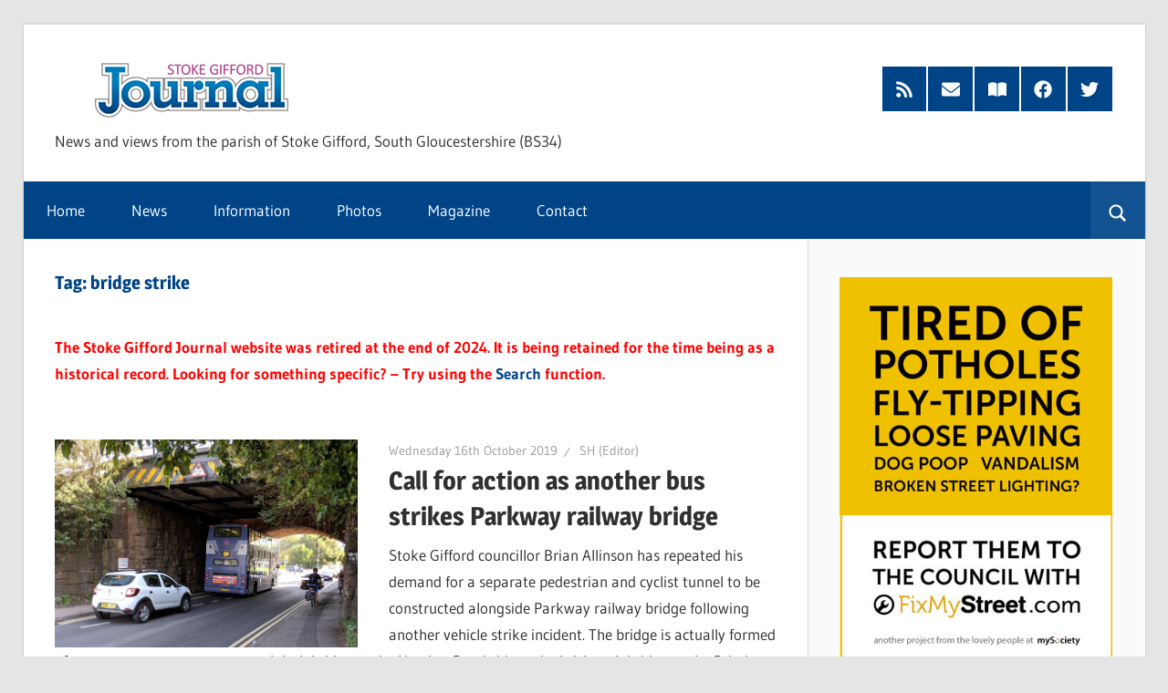

--- FILE ---
content_type: text/html; charset=UTF-8
request_url: https://www.stokegiffordjournal.co.uk/tag/bridge-strike/
body_size: 16266
content:
<!DOCTYPE html>
<html lang="en-US">

<head>
<meta charset="UTF-8">
<meta name="viewport" content="width=device-width, initial-scale=1">
<link rel="profile" href="http://gmpg.org/xfn/11">
<link rel="pingback" href="https://www.stokegiffordjournal.co.uk/xmlrpc.php">

<meta name='robots' content='noindex, follow' />
	<style>img:is([sizes="auto" i], [sizes^="auto," i]) { contain-intrinsic-size: 3000px 1500px }</style>
	
	<!-- This site is optimized with the Yoast SEO plugin v25.5 - https://yoast.com/wordpress/plugins/seo/ -->
	<title>bridge strike Archives - Stoke Gifford Journal</title>
	<meta property="og:locale" content="en_US" />
	<meta property="og:type" content="article" />
	<meta property="og:title" content="bridge strike Archives - Stoke Gifford Journal" />
	<meta property="og:url" content="https://www.stokegiffordjournal.co.uk/tag/bridge-strike/" />
	<meta property="og:site_name" content="Stoke Gifford Journal" />
	<meta property="og:image" content="https://www.stokegiffordjournal.co.uk/wp-content/uploads/2020/05/SGJ-Profile-Badge.jpg" />
	<meta property="og:image:width" content="400" />
	<meta property="og:image:height" content="400" />
	<meta property="og:image:type" content="image/jpeg" />
	<meta name="twitter:card" content="summary_large_image" />
	<meta name="twitter:site" content="@TheSGJournal" />
	<script type="application/ld+json" class="yoast-schema-graph">{"@context":"https://schema.org","@graph":[{"@type":"CollectionPage","@id":"https://www.stokegiffordjournal.co.uk/tag/bridge-strike/","url":"https://www.stokegiffordjournal.co.uk/tag/bridge-strike/","name":"bridge strike Archives - Stoke Gifford Journal","isPartOf":{"@id":"https://www.stokegiffordjournal.co.uk/#website"},"primaryImageOfPage":{"@id":"https://www.stokegiffordjournal.co.uk/tag/bridge-strike/#primaryimage"},"image":{"@id":"https://www.stokegiffordjournal.co.uk/tag/bridge-strike/#primaryimage"},"thumbnailUrl":"https://www.stokegiffordjournal.co.uk/wp-content/uploads/2019/10/parkway-bridge-bus-strike-2019-09.jpg","breadcrumb":{"@id":"https://www.stokegiffordjournal.co.uk/tag/bridge-strike/#breadcrumb"},"inLanguage":"en-US"},{"@type":"ImageObject","inLanguage":"en-US","@id":"https://www.stokegiffordjournal.co.uk/tag/bridge-strike/#primaryimage","url":"https://www.stokegiffordjournal.co.uk/wp-content/uploads/2019/10/parkway-bridge-bus-strike-2019-09.jpg","contentUrl":"https://www.stokegiffordjournal.co.uk/wp-content/uploads/2019/10/parkway-bridge-bus-strike-2019-09.jpg","width":675,"height":461,"caption":"Photo of a number 19A bus jammed under Bristol Parkway railway bridge on 10th September 2019."},{"@type":"BreadcrumbList","@id":"https://www.stokegiffordjournal.co.uk/tag/bridge-strike/#breadcrumb","itemListElement":[{"@type":"ListItem","position":1,"name":"Home","item":"https://www.stokegiffordjournal.co.uk/"},{"@type":"ListItem","position":2,"name":"bridge strike"}]},{"@type":"WebSite","@id":"https://www.stokegiffordjournal.co.uk/#website","url":"https://www.stokegiffordjournal.co.uk/","name":"Stoke Gifford Journal","description":"News and views from the parish of Stoke Gifford, South Gloucestershire (BS34)","publisher":{"@id":"https://www.stokegiffordjournal.co.uk/#organization"},"potentialAction":[{"@type":"SearchAction","target":{"@type":"EntryPoint","urlTemplate":"https://www.stokegiffordjournal.co.uk/?s={search_term_string}"},"query-input":{"@type":"PropertyValueSpecification","valueRequired":true,"valueName":"search_term_string"}}],"inLanguage":"en-US"},{"@type":"Organization","@id":"https://www.stokegiffordjournal.co.uk/#organization","name":"Stoke Gifford Journal","url":"https://www.stokegiffordjournal.co.uk/","logo":{"@type":"ImageObject","inLanguage":"en-US","@id":"https://www.stokegiffordjournal.co.uk/#/schema/logo/image/","url":"https://www.stokegiffordjournal.co.uk/wp-content/uploads/2020/05/SGJ-Profile-Badge.jpg","contentUrl":"https://www.stokegiffordjournal.co.uk/wp-content/uploads/2020/05/SGJ-Profile-Badge.jpg","width":400,"height":400,"caption":"Stoke Gifford Journal"},"image":{"@id":"https://www.stokegiffordjournal.co.uk/#/schema/logo/image/"},"sameAs":["https://www.facebook.com/StokeGiffordJournal/","https://x.com/TheSGJournal"]}]}</script>
	<!-- / Yoast SEO plugin. -->


<link rel='dns-prefetch' href='//static.addtoany.com' />
<link rel="alternate" type="application/rss+xml" title="Stoke Gifford Journal &raquo; Feed" href="https://www.stokegiffordjournal.co.uk/feed/" />
<link rel="alternate" type="application/rss+xml" title="Stoke Gifford Journal &raquo; Comments Feed" href="https://www.stokegiffordjournal.co.uk/comments/feed/" />
<link rel="alternate" type="application/rss+xml" title="Stoke Gifford Journal &raquo; bridge strike Tag Feed" href="https://www.stokegiffordjournal.co.uk/tag/bridge-strike/feed/" />
<script type="text/javascript">
/* <![CDATA[ */
window._wpemojiSettings = {"baseUrl":"https:\/\/s.w.org\/images\/core\/emoji\/15.0.3\/72x72\/","ext":".png","svgUrl":"https:\/\/s.w.org\/images\/core\/emoji\/15.0.3\/svg\/","svgExt":".svg","source":{"concatemoji":"https:\/\/www.stokegiffordjournal.co.uk\/wp-includes\/js\/wp-emoji-release.min.js?ver=6.7.4"}};
/*! This file is auto-generated */
!function(i,n){var o,s,e;function c(e){try{var t={supportTests:e,timestamp:(new Date).valueOf()};sessionStorage.setItem(o,JSON.stringify(t))}catch(e){}}function p(e,t,n){e.clearRect(0,0,e.canvas.width,e.canvas.height),e.fillText(t,0,0);var t=new Uint32Array(e.getImageData(0,0,e.canvas.width,e.canvas.height).data),r=(e.clearRect(0,0,e.canvas.width,e.canvas.height),e.fillText(n,0,0),new Uint32Array(e.getImageData(0,0,e.canvas.width,e.canvas.height).data));return t.every(function(e,t){return e===r[t]})}function u(e,t,n){switch(t){case"flag":return n(e,"\ud83c\udff3\ufe0f\u200d\u26a7\ufe0f","\ud83c\udff3\ufe0f\u200b\u26a7\ufe0f")?!1:!n(e,"\ud83c\uddfa\ud83c\uddf3","\ud83c\uddfa\u200b\ud83c\uddf3")&&!n(e,"\ud83c\udff4\udb40\udc67\udb40\udc62\udb40\udc65\udb40\udc6e\udb40\udc67\udb40\udc7f","\ud83c\udff4\u200b\udb40\udc67\u200b\udb40\udc62\u200b\udb40\udc65\u200b\udb40\udc6e\u200b\udb40\udc67\u200b\udb40\udc7f");case"emoji":return!n(e,"\ud83d\udc26\u200d\u2b1b","\ud83d\udc26\u200b\u2b1b")}return!1}function f(e,t,n){var r="undefined"!=typeof WorkerGlobalScope&&self instanceof WorkerGlobalScope?new OffscreenCanvas(300,150):i.createElement("canvas"),a=r.getContext("2d",{willReadFrequently:!0}),o=(a.textBaseline="top",a.font="600 32px Arial",{});return e.forEach(function(e){o[e]=t(a,e,n)}),o}function t(e){var t=i.createElement("script");t.src=e,t.defer=!0,i.head.appendChild(t)}"undefined"!=typeof Promise&&(o="wpEmojiSettingsSupports",s=["flag","emoji"],n.supports={everything:!0,everythingExceptFlag:!0},e=new Promise(function(e){i.addEventListener("DOMContentLoaded",e,{once:!0})}),new Promise(function(t){var n=function(){try{var e=JSON.parse(sessionStorage.getItem(o));if("object"==typeof e&&"number"==typeof e.timestamp&&(new Date).valueOf()<e.timestamp+604800&&"object"==typeof e.supportTests)return e.supportTests}catch(e){}return null}();if(!n){if("undefined"!=typeof Worker&&"undefined"!=typeof OffscreenCanvas&&"undefined"!=typeof URL&&URL.createObjectURL&&"undefined"!=typeof Blob)try{var e="postMessage("+f.toString()+"("+[JSON.stringify(s),u.toString(),p.toString()].join(",")+"));",r=new Blob([e],{type:"text/javascript"}),a=new Worker(URL.createObjectURL(r),{name:"wpTestEmojiSupports"});return void(a.onmessage=function(e){c(n=e.data),a.terminate(),t(n)})}catch(e){}c(n=f(s,u,p))}t(n)}).then(function(e){for(var t in e)n.supports[t]=e[t],n.supports.everything=n.supports.everything&&n.supports[t],"flag"!==t&&(n.supports.everythingExceptFlag=n.supports.everythingExceptFlag&&n.supports[t]);n.supports.everythingExceptFlag=n.supports.everythingExceptFlag&&!n.supports.flag,n.DOMReady=!1,n.readyCallback=function(){n.DOMReady=!0}}).then(function(){return e}).then(function(){var e;n.supports.everything||(n.readyCallback(),(e=n.source||{}).concatemoji?t(e.concatemoji):e.wpemoji&&e.twemoji&&(t(e.twemoji),t(e.wpemoji)))}))}((window,document),window._wpemojiSettings);
/* ]]> */
</script>
<link rel='stylesheet' id='pt-cv-public-style-css' href='https://www.stokegiffordjournal.co.uk/wp-content/plugins/content-views-query-and-display-post-page/public/assets/css/cv.css?ver=4.1' type='text/css' media='all' />
<link rel='stylesheet' id='wellington-theme-fonts-css' href='https://www.stokegiffordjournal.co.uk/wp-content/fonts/93cadfba05efbb5d381142b11e76f9f9.css?ver=20201110' type='text/css' media='all' />
<style id='wp-emoji-styles-inline-css' type='text/css'>

	img.wp-smiley, img.emoji {
		display: inline !important;
		border: none !important;
		box-shadow: none !important;
		height: 1em !important;
		width: 1em !important;
		margin: 0 0.07em !important;
		vertical-align: -0.1em !important;
		background: none !important;
		padding: 0 !important;
	}
</style>
<style id='classic-theme-styles-inline-css' type='text/css'>
/*! This file is auto-generated */
.wp-block-button__link{color:#fff;background-color:#32373c;border-radius:9999px;box-shadow:none;text-decoration:none;padding:calc(.667em + 2px) calc(1.333em + 2px);font-size:1.125em}.wp-block-file__button{background:#32373c;color:#fff;text-decoration:none}
</style>
<style id='global-styles-inline-css' type='text/css'>
:root{--wp--preset--aspect-ratio--square: 1;--wp--preset--aspect-ratio--4-3: 4/3;--wp--preset--aspect-ratio--3-4: 3/4;--wp--preset--aspect-ratio--3-2: 3/2;--wp--preset--aspect-ratio--2-3: 2/3;--wp--preset--aspect-ratio--16-9: 16/9;--wp--preset--aspect-ratio--9-16: 9/16;--wp--preset--color--black: #000000;--wp--preset--color--cyan-bluish-gray: #abb8c3;--wp--preset--color--white: #ffffff;--wp--preset--color--pale-pink: #f78da7;--wp--preset--color--vivid-red: #cf2e2e;--wp--preset--color--luminous-vivid-orange: #ff6900;--wp--preset--color--luminous-vivid-amber: #fcb900;--wp--preset--color--light-green-cyan: #7bdcb5;--wp--preset--color--vivid-green-cyan: #00d084;--wp--preset--color--pale-cyan-blue: #8ed1fc;--wp--preset--color--vivid-cyan-blue: #0693e3;--wp--preset--color--vivid-purple: #9b51e0;--wp--preset--color--primary: #ee3333;--wp--preset--color--secondary: #d51a1a;--wp--preset--color--tertiary: #bb0000;--wp--preset--color--accent: #3333ee;--wp--preset--color--highlight: #eeee33;--wp--preset--color--light-gray: #fafafa;--wp--preset--color--gray: #999999;--wp--preset--color--dark-gray: #303030;--wp--preset--gradient--vivid-cyan-blue-to-vivid-purple: linear-gradient(135deg,rgba(6,147,227,1) 0%,rgb(155,81,224) 100%);--wp--preset--gradient--light-green-cyan-to-vivid-green-cyan: linear-gradient(135deg,rgb(122,220,180) 0%,rgb(0,208,130) 100%);--wp--preset--gradient--luminous-vivid-amber-to-luminous-vivid-orange: linear-gradient(135deg,rgba(252,185,0,1) 0%,rgba(255,105,0,1) 100%);--wp--preset--gradient--luminous-vivid-orange-to-vivid-red: linear-gradient(135deg,rgba(255,105,0,1) 0%,rgb(207,46,46) 100%);--wp--preset--gradient--very-light-gray-to-cyan-bluish-gray: linear-gradient(135deg,rgb(238,238,238) 0%,rgb(169,184,195) 100%);--wp--preset--gradient--cool-to-warm-spectrum: linear-gradient(135deg,rgb(74,234,220) 0%,rgb(151,120,209) 20%,rgb(207,42,186) 40%,rgb(238,44,130) 60%,rgb(251,105,98) 80%,rgb(254,248,76) 100%);--wp--preset--gradient--blush-light-purple: linear-gradient(135deg,rgb(255,206,236) 0%,rgb(152,150,240) 100%);--wp--preset--gradient--blush-bordeaux: linear-gradient(135deg,rgb(254,205,165) 0%,rgb(254,45,45) 50%,rgb(107,0,62) 100%);--wp--preset--gradient--luminous-dusk: linear-gradient(135deg,rgb(255,203,112) 0%,rgb(199,81,192) 50%,rgb(65,88,208) 100%);--wp--preset--gradient--pale-ocean: linear-gradient(135deg,rgb(255,245,203) 0%,rgb(182,227,212) 50%,rgb(51,167,181) 100%);--wp--preset--gradient--electric-grass: linear-gradient(135deg,rgb(202,248,128) 0%,rgb(113,206,126) 100%);--wp--preset--gradient--midnight: linear-gradient(135deg,rgb(2,3,129) 0%,rgb(40,116,252) 100%);--wp--preset--font-size--small: 13px;--wp--preset--font-size--medium: 20px;--wp--preset--font-size--large: 36px;--wp--preset--font-size--x-large: 42px;--wp--preset--spacing--20: 0.44rem;--wp--preset--spacing--30: 0.67rem;--wp--preset--spacing--40: 1rem;--wp--preset--spacing--50: 1.5rem;--wp--preset--spacing--60: 2.25rem;--wp--preset--spacing--70: 3.38rem;--wp--preset--spacing--80: 5.06rem;--wp--preset--shadow--natural: 6px 6px 9px rgba(0, 0, 0, 0.2);--wp--preset--shadow--deep: 12px 12px 50px rgba(0, 0, 0, 0.4);--wp--preset--shadow--sharp: 6px 6px 0px rgba(0, 0, 0, 0.2);--wp--preset--shadow--outlined: 6px 6px 0px -3px rgba(255, 255, 255, 1), 6px 6px rgba(0, 0, 0, 1);--wp--preset--shadow--crisp: 6px 6px 0px rgba(0, 0, 0, 1);}:where(.is-layout-flex){gap: 0.5em;}:where(.is-layout-grid){gap: 0.5em;}body .is-layout-flex{display: flex;}.is-layout-flex{flex-wrap: wrap;align-items: center;}.is-layout-flex > :is(*, div){margin: 0;}body .is-layout-grid{display: grid;}.is-layout-grid > :is(*, div){margin: 0;}:where(.wp-block-columns.is-layout-flex){gap: 2em;}:where(.wp-block-columns.is-layout-grid){gap: 2em;}:where(.wp-block-post-template.is-layout-flex){gap: 1.25em;}:where(.wp-block-post-template.is-layout-grid){gap: 1.25em;}.has-black-color{color: var(--wp--preset--color--black) !important;}.has-cyan-bluish-gray-color{color: var(--wp--preset--color--cyan-bluish-gray) !important;}.has-white-color{color: var(--wp--preset--color--white) !important;}.has-pale-pink-color{color: var(--wp--preset--color--pale-pink) !important;}.has-vivid-red-color{color: var(--wp--preset--color--vivid-red) !important;}.has-luminous-vivid-orange-color{color: var(--wp--preset--color--luminous-vivid-orange) !important;}.has-luminous-vivid-amber-color{color: var(--wp--preset--color--luminous-vivid-amber) !important;}.has-light-green-cyan-color{color: var(--wp--preset--color--light-green-cyan) !important;}.has-vivid-green-cyan-color{color: var(--wp--preset--color--vivid-green-cyan) !important;}.has-pale-cyan-blue-color{color: var(--wp--preset--color--pale-cyan-blue) !important;}.has-vivid-cyan-blue-color{color: var(--wp--preset--color--vivid-cyan-blue) !important;}.has-vivid-purple-color{color: var(--wp--preset--color--vivid-purple) !important;}.has-black-background-color{background-color: var(--wp--preset--color--black) !important;}.has-cyan-bluish-gray-background-color{background-color: var(--wp--preset--color--cyan-bluish-gray) !important;}.has-white-background-color{background-color: var(--wp--preset--color--white) !important;}.has-pale-pink-background-color{background-color: var(--wp--preset--color--pale-pink) !important;}.has-vivid-red-background-color{background-color: var(--wp--preset--color--vivid-red) !important;}.has-luminous-vivid-orange-background-color{background-color: var(--wp--preset--color--luminous-vivid-orange) !important;}.has-luminous-vivid-amber-background-color{background-color: var(--wp--preset--color--luminous-vivid-amber) !important;}.has-light-green-cyan-background-color{background-color: var(--wp--preset--color--light-green-cyan) !important;}.has-vivid-green-cyan-background-color{background-color: var(--wp--preset--color--vivid-green-cyan) !important;}.has-pale-cyan-blue-background-color{background-color: var(--wp--preset--color--pale-cyan-blue) !important;}.has-vivid-cyan-blue-background-color{background-color: var(--wp--preset--color--vivid-cyan-blue) !important;}.has-vivid-purple-background-color{background-color: var(--wp--preset--color--vivid-purple) !important;}.has-black-border-color{border-color: var(--wp--preset--color--black) !important;}.has-cyan-bluish-gray-border-color{border-color: var(--wp--preset--color--cyan-bluish-gray) !important;}.has-white-border-color{border-color: var(--wp--preset--color--white) !important;}.has-pale-pink-border-color{border-color: var(--wp--preset--color--pale-pink) !important;}.has-vivid-red-border-color{border-color: var(--wp--preset--color--vivid-red) !important;}.has-luminous-vivid-orange-border-color{border-color: var(--wp--preset--color--luminous-vivid-orange) !important;}.has-luminous-vivid-amber-border-color{border-color: var(--wp--preset--color--luminous-vivid-amber) !important;}.has-light-green-cyan-border-color{border-color: var(--wp--preset--color--light-green-cyan) !important;}.has-vivid-green-cyan-border-color{border-color: var(--wp--preset--color--vivid-green-cyan) !important;}.has-pale-cyan-blue-border-color{border-color: var(--wp--preset--color--pale-cyan-blue) !important;}.has-vivid-cyan-blue-border-color{border-color: var(--wp--preset--color--vivid-cyan-blue) !important;}.has-vivid-purple-border-color{border-color: var(--wp--preset--color--vivid-purple) !important;}.has-vivid-cyan-blue-to-vivid-purple-gradient-background{background: var(--wp--preset--gradient--vivid-cyan-blue-to-vivid-purple) !important;}.has-light-green-cyan-to-vivid-green-cyan-gradient-background{background: var(--wp--preset--gradient--light-green-cyan-to-vivid-green-cyan) !important;}.has-luminous-vivid-amber-to-luminous-vivid-orange-gradient-background{background: var(--wp--preset--gradient--luminous-vivid-amber-to-luminous-vivid-orange) !important;}.has-luminous-vivid-orange-to-vivid-red-gradient-background{background: var(--wp--preset--gradient--luminous-vivid-orange-to-vivid-red) !important;}.has-very-light-gray-to-cyan-bluish-gray-gradient-background{background: var(--wp--preset--gradient--very-light-gray-to-cyan-bluish-gray) !important;}.has-cool-to-warm-spectrum-gradient-background{background: var(--wp--preset--gradient--cool-to-warm-spectrum) !important;}.has-blush-light-purple-gradient-background{background: var(--wp--preset--gradient--blush-light-purple) !important;}.has-blush-bordeaux-gradient-background{background: var(--wp--preset--gradient--blush-bordeaux) !important;}.has-luminous-dusk-gradient-background{background: var(--wp--preset--gradient--luminous-dusk) !important;}.has-pale-ocean-gradient-background{background: var(--wp--preset--gradient--pale-ocean) !important;}.has-electric-grass-gradient-background{background: var(--wp--preset--gradient--electric-grass) !important;}.has-midnight-gradient-background{background: var(--wp--preset--gradient--midnight) !important;}.has-small-font-size{font-size: var(--wp--preset--font-size--small) !important;}.has-medium-font-size{font-size: var(--wp--preset--font-size--medium) !important;}.has-large-font-size{font-size: var(--wp--preset--font-size--large) !important;}.has-x-large-font-size{font-size: var(--wp--preset--font-size--x-large) !important;}
:where(.wp-block-post-template.is-layout-flex){gap: 1.25em;}:where(.wp-block-post-template.is-layout-grid){gap: 1.25em;}
:where(.wp-block-columns.is-layout-flex){gap: 2em;}:where(.wp-block-columns.is-layout-grid){gap: 2em;}
:root :where(.wp-block-pullquote){font-size: 1.5em;line-height: 1.6;}
</style>
<link rel='stylesheet' id='page-list-style-css' href='https://www.stokegiffordjournal.co.uk/wp-content/plugins/page-list/css/page-list.css?ver=5.7' type='text/css' media='all' />
<link rel='stylesheet' id='wellington-parent-stylesheet-css' href='https://www.stokegiffordjournal.co.uk/wp-content/themes/wellington/style.css?ver=2.2.0' type='text/css' media='all' />
<link rel='stylesheet' id='wellington-stylesheet-css' href='https://www.stokegiffordjournal.co.uk/wp-content/themes/wellington-nbjs-child/style.css?ver=1.2.3.132' type='text/css' media='all' />
<style id='wellington-stylesheet-inline-css' type='text/css'>
.site-title, .type-post .entry-footer .entry-author { position: absolute; clip: rect(1px, 1px, 1px, 1px); width: 1px; height: 1px; overflow: hidden; }
</style>
<link rel='stylesheet' id='wellington-safari-flexbox-fixes-css' href='https://www.stokegiffordjournal.co.uk/wp-content/themes/wellington/assets/css/safari-flexbox-fixes.css?ver=20200420' type='text/css' media='all' />
<link rel='stylesheet' id='slb_core-css' href='https://www.stokegiffordjournal.co.uk/wp-content/plugins/simple-lightbox/client/css/app.css?ver=2.9.4' type='text/css' media='all' />
<link rel='stylesheet' id='wellington-pro-css' href='https://www.stokegiffordjournal.co.uk/wp-content/plugins/wellington-pro/assets/css/wellington-pro.css?ver=2.0.7' type='text/css' media='all' />
<style id='wellington-pro-inline-css' type='text/css'>
:root {--navi-background-color: #004488;--link-color: #004488;--button-color: #004488;--site-title-hover-color: #004488;--title-hover-color: #004488;--widget-title-color: #004488;}@media only screen and (min-width: 85em) {.header-main {padding-top: 1.5em;padding-bottom: 1.5em;}}
</style>
<link rel='stylesheet' id='addtoany-css' href='https://www.stokegiffordjournal.co.uk/wp-content/plugins/add-to-any/addtoany.min.css?ver=1.16' type='text/css' media='all' />
<link rel='stylesheet' id='ics-calendar-css' href='https://www.stokegiffordjournal.co.uk/wp-content/plugins/ics-calendar/assets/style.min.css?ver=11.5.13' type='text/css' media='all' />
<script type="text/javascript" id="addtoany-core-js-before">
/* <![CDATA[ */
window.a2a_config=window.a2a_config||{};a2a_config.callbacks=[];a2a_config.overlays=[];a2a_config.templates={};
/* ]]> */
</script>
<script type="text/javascript" defer src="https://static.addtoany.com/menu/page.js" id="addtoany-core-js"></script>
<script type="text/javascript" src="https://www.stokegiffordjournal.co.uk/wp-includes/js/jquery/jquery.min.js?ver=3.7.1" id="jquery-core-js"></script>
<script type="text/javascript" src="https://www.stokegiffordjournal.co.uk/wp-includes/js/jquery/jquery-migrate.min.js?ver=3.4.1" id="jquery-migrate-js"></script>
<script type="text/javascript" defer src="https://www.stokegiffordjournal.co.uk/wp-content/plugins/add-to-any/addtoany.min.js?ver=1.1" id="addtoany-jquery-js"></script>
<!--[if lt IE 9]>
<script type="text/javascript" src="https://www.stokegiffordjournal.co.uk/wp-content/themes/wellington/assets/js/html5shiv.min.js?ver=3.7.3" id="html5shiv-js"></script>
<![endif]-->
<script type="text/javascript" src="https://www.stokegiffordjournal.co.uk/wp-content/themes/wellington/assets/js/svgxuse.min.js?ver=1.2.6" id="svgxuse-js"></script>
<link rel="https://api.w.org/" href="https://www.stokegiffordjournal.co.uk/wp-json/" /><link rel="alternate" title="JSON" type="application/json" href="https://www.stokegiffordjournal.co.uk/wp-json/wp/v2/tags/393" /><link rel="EditURI" type="application/rsd+xml" title="RSD" href="https://www.stokegiffordjournal.co.uk/xmlrpc.php?rsd" />
<meta name="generator" content="WordPress 6.7.4" />
<link rel="apple-touch-icon" sizes="180x180" href="/apple-touch-icon.png?v=xQdEL7dKpj">
<link rel="icon" type="image/png" sizes="32x32" href="/favicon-32x32.png?v=xQdEL7dKpj">
<link rel="icon" type="image/png" sizes="16x16" href="/favicon-16x16.png?v=xQdEL7dKpj">
<link rel="manifest" href="/site.webmanifest?v=xQdEL7dKpj">
<link rel="mask-icon" href="/safari-pinned-tab.svg?v=xQdEL7dKpj" color="#5bbad5">
<link rel="shortcut icon" href="/favicon.ico?v=xQdEL7dKpj">
<meta name="msapplication-TileColor" content="#2d89ef">
<meta name="theme-color" content="#ffffff">
<script type='text/javascript'>
/* <![CDATA[ */
function bsjContactUsEmailLink(){var fmpig="newsdesk";var dsuuw="stokegiffordjournal.co.uk";var tprbb="@";document.write('<a hre'+'f=\"mai'+'lto:'+fmpig+tprbb+dsuuw+'\">');document.write(fmpig+tprbb+dsuuw+'</a>')}
function bsjHelpdeskEmailLink(){var fmpig="helpdesk";var dsuuw="stokegiffordjournal.co.uk";var tprbb="@";document.write('<a hre'+'f=\"mai'+'lto:'+fmpig+tprbb+dsuuw+'\">');document.write(fmpig+tprbb+dsuuw+'</a>')}
function bsjNewsletterEmailLink(){var fmpig="newsletter";var dsuuw="stokegiffordjournal.co.uk";var tprbb="@";document.write('<a hre'+'f=\"mai'+'lto:'+fmpig+tprbb+dsuuw+'\">');document.write(fmpig+tprbb+dsuuw+'</a>')}
function bsjLettersEmailLink(){var fmpig="letters";var dsuuw="stokegiffordjournal.co.uk";var tprbb="@";document.write('<a hre'+'f=\"mai'+'lto:'+fmpig+tprbb+dsuuw+'\">');document.write(fmpig+tprbb+dsuuw+'</a>')}
function bsjAdvertiseEmailLink(){var fmpig="sales";var dsuuw="stokegiffordjournal.co.uk";var tprbb="@";document.write('<a hre'+'f=\"mai'+'lto:'+fmpig+tprbb+dsuuw+'\">');document.write(fmpig+tprbb+dsuuw+'</a>')}
function nbpComplaintsEmailLink(){var fmpig="complaints";var dsuuw="northbristolpress.co.uk";var tprbb="@";document.write('<a hre'+'f=\"mai'+'lto:'+fmpig+tprbb+dsuuw+'\">');document.write(fmpig+tprbb+dsuuw+'</a>')}
function nbpArchivistEmailLink(){var fmpig="archivist";var dsuuw="northbristolpress.co.uk";var tprbb="@";document.write('<a hre'+'f=\"mai'+'lto:'+fmpig+tprbb+dsuuw+'\">');document.write(fmpig+tprbb+dsuuw+'</a>')}
/* ]]> */
</script>
<!-- Google tag (gtag.js) -->
<script async src="https://www.googletagmanager.com/gtag/js?id=G-WXV73YFNJJ"></script>
<script>
  window.dataLayer = window.dataLayer || [];
  function gtag(){dataLayer.push(arguments);}
  gtag('js', new Date());

  gtag('config', 'G-WXV73YFNJJ');
</script>

<!-- Geo tags -->
<meta name="geo.region" content="GB-SGC" />
<meta name="geo.placename" content="Stoke Gifford" />
<meta name="geo.position" content="51.517493;-2.547455" />
<meta name="ICBM" content="51.517493, -2.547455" />
</head>

<body class="archive tag tag-bridge-strike tag-393 wp-custom-logo wp-embed-responsive post-layout-one-column">

	
	<div id="header-top" class="header-bar-wrap"></div>

	<div id="page" class="hfeed site">

		<a class="skip-link screen-reader-text" href="#content">Skip to content</a>

		
		<header id="masthead" class="site-header clearfix" role="banner">

			<div class="header-main container clearfix">

				<div id="logo" class="site-branding clearfix">

					<a href="https://www.stokegiffordjournal.co.uk/" class="custom-logo-link" rel="home"><img width="300" height="60" src="https://www.stokegiffordjournal.co.uk/wp-content/uploads/2021/02/stoke-gifford-journal-logo-300w-60h-v2.png" class="custom-logo" alt="Logo of Stoke Gifford Journal." decoding="async" srcset="https://www.stokegiffordjournal.co.uk/wp-content/uploads/2021/02/stoke-gifford-journal-logo-300w-60h-v2.png 300w, https://www.stokegiffordjournal.co.uk/wp-content/uploads/2021/02/stoke-gifford-journal-logo-300w-60h-v2-220x44.png 220w, https://www.stokegiffordjournal.co.uk/wp-content/uploads/2021/02/stoke-gifford-journal-logo-300w-60h-v2-150x30.png 150w" sizes="(max-width: 300px) 100vw, 300px" /></a>					
			<p class="site-title"><a href="https://www.stokegiffordjournal.co.uk/" rel="home">Stoke Gifford Journal</a></p>

								
			<p class="site-description">News and views from the parish of Stoke Gifford, South Gloucestershire (BS34)</p>

			
				</div><!-- .site-branding -->

				<div class="header-widgets clearfix">

					<aside id="tzwb-social-icons-2" class="header-widget tzwb-social-icons">
		<div class="tzwb-content tzwb-clearfix">

			<ul id="menu-social" class="tzwb-social-icons-menu social-icons-menu menu"><li id="menu-item-7291" class="menu-item menu-item-type-custom menu-item-object-custom menu-item-7291"><a href="https://www.stokegiffordjournal.co.uk/feed/" title="RSS news feed of the Stoke Gifford Journal"><span class="screen-reader-text">Feed</span><svg class="icon icon-rss" aria-hidden="true" role="img"> <use xlink:href="https://www.stokegiffordjournal.co.uk/wp-content/plugins/themezee-widget-bundle/assets/icons/social-icons.svg?ver=20221122#icon-rss"></use> </svg></a></li>
<li id="menu-item-7389" class="menu-item menu-item-type-custom menu-item-object-custom menu-item-7389"><a href="https://www.stokegiffordjournal.co.uk/subscribe/" title="Get the Stoke Gifford Journal delivered by email"><span class="screen-reader-text">Subscribe by Email</span><svg aria-hidden="true" class="icon" role="img" xmlns="http://www.w3.org/2000/svg" viewBox="0 0 512 512"><path d="M256 352c-16.53 0-33.06-5.422-47.16-16.41L0 173.2V400C0 426.5 21.49 448 48 448h416c26.51 0 48-21.49 48-48V173.2l-208.8 162.5C289.1 346.6 272.5 352 256 352zM16.29 145.3l212.2 165.1c16.19 12.6 38.87 12.6 55.06 0l212.2-165.1C505.1 137.3 512 125 512 112C512 85.49 490.5 64 464 64h-416C21.49 64 0 85.49 0 112C0 125 6.01 137.3 16.29 145.3z"></path></svg></a></li>
<li id="menu-item-7392" class="menu-item menu-item-type-custom menu-item-object-custom menu-item-7392"><a href="https://issuu.com/stokegiffordjournal" title="Read the Stoke Gifford Journal magazine online"><span class="screen-reader-text">Read our Magazine</span><svg aria-hidden="true" class="icon" role="img" xmlns="http://www.w3.org/2000/svg" viewBox="0 0 576 512"><path d="M144.3 32.04C106.9 31.29 63.7 41.44 18.6 61.29c-11.42 5.026-18.6 16.67-18.6 29.15l0 357.6c0 11.55 11.99 19.55 22.45 14.65c126.3-59.14 219.8 11 223.8 14.01C249.1 478.9 252.5 480 256 480c12.4 0 16-11.38 16-15.98V80.04c0-5.203-2.531-10.08-6.781-13.08C263.3 65.58 216.7 33.35 144.3 32.04zM557.4 61.29c-45.11-19.79-88.48-29.61-125.7-29.26c-72.44 1.312-118.1 33.55-120.9 34.92C306.5 69.96 304 74.83 304 80.04v383.1C304 468.4 307.5 480 320 480c3.484 0 6.938-1.125 9.781-3.328c3.925-3.018 97.44-73.16 223.8-14c10.46 4.896 22.45-3.105 22.45-14.65l.0001-357.6C575.1 77.97 568.8 66.31 557.4 61.29z"></path></svg></a></li>
<li id="menu-item-7292" class="menu-item menu-item-type-custom menu-item-object-custom menu-item-7292"><a href="https://www.facebook.com/StokeGiffordJournal/" title="Stoke Gifford Journal on Facebook"><span class="screen-reader-text">Facebook</span><svg class="icon icon-facebook" aria-hidden="true" role="img"> <use xlink:href="https://www.stokegiffordjournal.co.uk/wp-content/plugins/themezee-widget-bundle/assets/icons/social-icons.svg?ver=20221122#icon-facebook"></use> </svg></a></li>
<li id="menu-item-7293" class="menu-item menu-item-type-custom menu-item-object-custom menu-item-7293"><a href="https://twitter.com/TheSGJournal" title="Stoke Gifford Journal on Twitter"><span class="screen-reader-text">Twitter</span><svg class="icon icon-twitter" aria-hidden="true" role="img"> <use xlink:href="https://www.stokegiffordjournal.co.uk/wp-content/plugins/themezee-widget-bundle/assets/icons/social-icons.svg?ver=20221122#icon-twitter"></use> </svg></a></li>
</ul>
		</div>

		</aside>
				</div><!-- .header-widgets -->

			</div><!-- .header-main -->

			

	<div id="main-navigation-wrap" class="primary-navigation-wrap">

		
			<div class="header-search">

				<button class="header-search-icon" aria-label="Open search form" aria-expanded="false" aria-controls="header-search-dropdown" >
					<svg class="icon icon-search" aria-hidden="true" role="img"> <use xlink:href="https://www.stokegiffordjournal.co.uk/wp-content/themes/wellington/assets/icons/genericons-neue.svg#search"></use> </svg>				</button>

				<div id="header-search-dropdown" class="header-search-form" >
					
<form role="search" method="get" class="search-form" action="https://www.stokegiffordjournal.co.uk/search/">
	<label>
		<span class="screen-reader-text">Search for:</span>
		<input type="search" class="search-field"
			placeholder="Search &hellip;"
			value="" name="q"
			title="Search for:" />
	</label>
	<button type="submit" class="search-submit">
		<svg class="icon icon-search" aria-hidden="true" role="img"> <use xlink:href="https://www.stokegiffordjournal.co.uk/wp-content/themes/wellington/assets/icons/genericons-neue.svg#search"></use> </svg>		<span class="screen-reader-text">Search</span>
	</button>
</form>
				</div>

			</div>

			
		<button class="primary-menu-toggle menu-toggle" aria-controls="primary-menu" aria-expanded="false" >
			<svg class="icon icon-menu" aria-hidden="true" role="img"> <use xlink:href="https://www.stokegiffordjournal.co.uk/wp-content/themes/wellington/assets/icons/genericons-neue.svg#menu"></use> </svg><svg class="icon icon-close" aria-hidden="true" role="img"> <use xlink:href="https://www.stokegiffordjournal.co.uk/wp-content/themes/wellington/assets/icons/genericons-neue.svg#close"></use> </svg>			<span class="menu-toggle-text">Navigation</span>
		</button>

		<div class="primary-navigation">

			<nav id="site-navigation" class="main-navigation" role="navigation"  aria-label="Primary Menu">

				<ul id="primary-menu" class="menu"><li id="menu-item-7294" class="menu-item menu-item-type-custom menu-item-object-custom menu-item-home menu-item-7294"><a href="https://www.stokegiffordjournal.co.uk/">Home</a></li>
<li id="menu-item-28771" class="menu-item menu-item-type-post_type menu-item-object-page menu-item-28771"><a href="https://www.stokegiffordjournal.co.uk/archive/">News</a></li>
<li id="menu-item-7400" class="menu-item menu-item-type-post_type menu-item-object-page menu-item-7400"><a href="https://www.stokegiffordjournal.co.uk/index/">Information</a></li>
<li id="menu-item-28620" class="menu-item menu-item-type-post_type menu-item-object-page menu-item-28620"><a href="https://www.stokegiffordjournal.co.uk/photos/">Photos</a></li>
<li id="menu-item-29214" class="menu-item menu-item-type-post_type menu-item-object-page menu-item-29214"><a href="https://www.stokegiffordjournal.co.uk/magazine-archive/">Magazine</a></li>
<li id="menu-item-7318" class="menu-item menu-item-type-post_type menu-item-object-page menu-item-7318"><a href="https://www.stokegiffordjournal.co.uk/contact-us/">Contact</a></li>
</ul>			</nav><!-- #site-navigation -->

		</div><!-- .primary-navigation -->

	</div>



		</header><!-- #masthead -->

		
		
		
		
		<div id="content" class="site-content container clearfix">

	<section id="primary" class="content-archive content-area">
		<main id="main" class="site-main" role="main">

		
			<header class="page-header">

				<h1 class="archive-title">Tag: <span>bridge strike</span></h1>				
			</header><!-- .page-header -->

			<div id="post-wrapper" class="post-wrapper clearfix">

				<div class='nbjs-ai-block nbjs-ai-block-25 nbjs-ai-block-website-inactive-global-prelude' style='margin: 8px 0; clear: both;'>
<div class="nbjs-website-inactive-global-prelude"><strong>The Stoke Gifford Journal website was retired at the end of 2024. It is being retained for the time being as a historical record. Looking for something specific? – Try using the <a href="https://www.stokegiffordjournal.co.uk/search">Search</a> function.</strong></div></div>

<div class="post-column clearfix">

	<article id="post-6708" class="post-6708 post type-post status-publish format-standard has-post-thumbnail hentry category-general-news tag-bridge-strike tag-bridges tag-railways tag-south-gloucestershire-council">

		
			<a class="wp-post-image-link" href="https://www.stokegiffordjournal.co.uk/2019/10/16/call-action-another-bus-strikes-parkway-railway-bridge/" rel="bookmark">
				<img width="675" height="461" src="https://www.stokegiffordjournal.co.uk/wp-content/uploads/2019/10/parkway-bridge-bus-strike-2019-09.jpg" class="attachment-post-thumbnail size-post-thumbnail wp-post-image" alt="Photo of a number 19A bus jammed under Bristol Parkway railway bridge on 10th September 2019." decoding="async" fetchpriority="high" srcset="https://www.stokegiffordjournal.co.uk/wp-content/uploads/2019/10/parkway-bridge-bus-strike-2019-09.jpg 675w, https://www.stokegiffordjournal.co.uk/wp-content/uploads/2019/10/parkway-bridge-bus-strike-2019-09-220x150.jpg 220w, https://www.stokegiffordjournal.co.uk/wp-content/uploads/2019/10/parkway-bridge-bus-strike-2019-09-450x307.jpg 450w, https://www.stokegiffordjournal.co.uk/wp-content/uploads/2019/10/parkway-bridge-bus-strike-2019-09-150x102.jpg 150w" sizes="(max-width: 675px) 100vw, 675px" />			</a>

			
		<header class="entry-header">

			<div class="entry-meta"><span class="meta-date"><a href="https://www.stokegiffordjournal.co.uk/2019/10/16/call-action-another-bus-strikes-parkway-railway-bridge/" title="11:44pm" rel="bookmark"><time class="entry-date published updated" datetime="2019-10-16T23:44:15+01:00">Wednesday 16th October 2019</time></a></span><span class="meta-author"> <span class="author vcard"><a class="url fn n" href="https://www.stokegiffordjournal.co.uk/author/admin_sh_1960/" title="View all posts by SH (Editor)" rel="author">SH (Editor)</a></span></span></div>
			<h2 class="entry-title"><a href="https://www.stokegiffordjournal.co.uk/2019/10/16/call-action-another-bus-strikes-parkway-railway-bridge/" rel="bookmark">Call for action as another bus strikes Parkway railway bridge</a></h2>
		</header><!-- .entry-header -->

		<div class="entry-content entry-excerpt clearfix">
			<p>Stoke Gifford councillor Brian Allinson has repeated his demand for a separate pedestrian and cyclist tunnel to be constructed alongside Parkway railway bridge following another vehicle strike incident. The bridge is actually formed of two separate structures, a steel deck bridge to the Hatchet Road side and a brick arch bridge to the Brierly Furlong side. While the steel deck</p>
			
			<a href="https://www.stokegiffordjournal.co.uk/2019/10/16/call-action-another-bus-strikes-parkway-railway-bridge/" class="more-link">Continue reading</a>

					</div><!-- .entry-content -->

	</article>

</div>

<div class="post-column clearfix">

	<article id="post-5292" class="post-5292 post type-post status-publish format-standard has-post-thumbnail hentry category-planning tag-bridge-strike tag-bridges tag-railways tag-south-gloucestershire-council">

		
			<a class="wp-post-image-link" href="https://www.stokegiffordjournal.co.uk/2018/12/04/parkway-bridge-strike-brings-renewed-calls-for-pedestrian-tunnel/" rel="bookmark">
				<img width="802" height="456" src="https://www.stokegiffordjournal.co.uk/wp-content/uploads/2018/12/parkway-bridge-double-decker-incident-roof.jpg" class="attachment-post-thumbnail size-post-thumbnail wp-post-image" alt="The roof of a bus lies in the carriageway under the Parkway railway bridge following a bridge strike incident." decoding="async" srcset="https://www.stokegiffordjournal.co.uk/wp-content/uploads/2018/12/parkway-bridge-double-decker-incident-roof.jpg 802w, https://www.stokegiffordjournal.co.uk/wp-content/uploads/2018/12/parkway-bridge-double-decker-incident-roof-220x125.jpg 220w, https://www.stokegiffordjournal.co.uk/wp-content/uploads/2018/12/parkway-bridge-double-decker-incident-roof-450x256.jpg 450w, https://www.stokegiffordjournal.co.uk/wp-content/uploads/2018/12/parkway-bridge-double-decker-incident-roof-150x85.jpg 150w, https://www.stokegiffordjournal.co.uk/wp-content/uploads/2018/12/parkway-bridge-double-decker-incident-roof-768x437.jpg 768w" sizes="(max-width: 802px) 100vw, 802px" />			</a>

			
		<header class="entry-header">

			<div class="entry-meta"><span class="meta-date"><a href="https://www.stokegiffordjournal.co.uk/2018/12/04/parkway-bridge-strike-brings-renewed-calls-for-pedestrian-tunnel/" title="9:55pm" rel="bookmark"><time class="entry-date published updated" datetime="2018-12-04T21:55:07+00:00">Tuesday 4th December 2018</time></a></span><span class="meta-author"> <span class="author vcard"><a class="url fn n" href="https://www.stokegiffordjournal.co.uk/author/admin_sh_1960/" title="View all posts by SH (Editor)" rel="author">SH (Editor)</a></span></span></div>
			<h2 class="entry-title"><a href="https://www.stokegiffordjournal.co.uk/2018/12/04/parkway-bridge-strike-brings-renewed-calls-for-pedestrian-tunnel/" rel="bookmark">Parkway bridge strike brings renewed calls for pedestrian tunnel</a></h2>
		</header><!-- .entry-header -->

		<div class="entry-content entry-excerpt clearfix">
			<p>An incident in early November in which the roof of a double decker bus was sheared off as it passed under the Hatchet Road railway bridge near Parkway Station has brought renewed calls for a pedestrian subway to be created alongside the bridge. The bus involved in the collision is understood to have been hired by GWR to transport passengers</p>
			
			<a href="https://www.stokegiffordjournal.co.uk/2018/12/04/parkway-bridge-strike-brings-renewed-calls-for-pedestrian-tunnel/" class="more-link">Continue reading</a>

					</div><!-- .entry-content -->

	</article>

</div>

			</div>

			
		
		</main><!-- #main -->
	</section><!-- #primary -->

	
	<section id="secondary" class="sidebar widget-area clearfix" role="complementary">

		<aside id="ai_widget-6" class="widget block-widget clearfix"><div class='nbjs-ai-block nbjs-ai-block-13 nbjs-ai-block-sidebar-top' style='margin: 8px 0; clear: both;'>
<a href="https://www.fixmystreet.com/" rel="nofollow"><img loading="lazy" class="alignnone wp-image-13838 size-full" title="Report issues to your council via FixMyStreet." src="https://www.stokegiffordjournal.co.uk/wp-content/uploads/2022/08/report-issues-council-fixmystreet-portrait-380w-60q.jpg" alt="Advertising image." width="380" height="549" srcset="https://www.stokegiffordjournal.co.uk/wp-content/uploads/2022/08/report-issues-council-fixmystreet-portrait-380w-60q.jpg 380w, https://www.stokegiffordjournal.co.uk/wp-content/uploads/2022/08/report-issues-council-fixmystreet-portrait-380w-60q-220x318.jpg 220w, https://www.stokegiffordjournal.co.uk/wp-content/uploads/2022/08/report-issues-council-fixmystreet-portrait-380w-60q-150x217.jpg 150w" sizes="(max-width: 380px) 100vw, 380px"></a></div>
</aside><aside id="text-4" class="widget widget_text clearfix"><div class="widget-header"><h3 class="widget-title">Featured Pages &#038; Links</h3></div>			<div class="textwidget"><ul>
<li><a href="https://www.stokegiffordjournal.co.uk/directory/">A-Z Directory of tradespersons and services covering Stoke Gifford &amp; Little Stoke</a></li>
<li><a href="https://www.stokegiffordjournal.co.uk/whats-on/">What&#8217;s On in and around Stoke Gifford &amp; Little Stoke</a></li>
</ul>
</div>
		</aside><aside id="custom_html-13" class="widget_text widget widget_custom_html clearfix"><div class="widget-header"><h3 class="widget-title">News Archive</h3></div><div class="textwidget custom-html-widget"><div class="nbjs-website-inactive-iwtb-sidebar-widget">
<a href="https://www.stokegiffordjournal.co.uk/archive/"><img class="alignnone size-large wp-image-28713" title="Stoke Gifford Journal news article archive." src="https://www.stokegiffordjournal.co.uk/wp-content/uploads/2025/01/stoke-gifford-journal-news-article-archive-collage-900w-50q-450x235.jpg" alt="Collage of four photos taken from news articles, with the word 'NEWS' superimposed in the centre of the image." width="450" height="235" />
<br />
Index of all articles published on this website since January 2012</a>
</div></div></aside><aside id="categories-4" class="widget widget_categories clearfix"><div class="widget-header"><h3 class="widget-title">News Categories</h3></div><form action="https://www.stokegiffordjournal.co.uk" method="get"><label class="screen-reader-text" for="cat">News Categories</label><select  name='cat' id='cat' class='postform'>
	<option value='-1'>Select Category</option>
	<option class="level-0" value="423">Advertorial&nbsp;&nbsp;(1)</option>
	<option class="level-0" value="21">Business&nbsp;&nbsp;(13)</option>
	<option class="level-0" value="10">Charities&nbsp;&nbsp;(29)</option>
	<option class="level-0" value="432">Conservation&nbsp;&nbsp;(1)</option>
	<option class="level-0" value="102">Court&nbsp;&nbsp;(9)</option>
	<option class="level-0" value="8">Education&nbsp;&nbsp;(72)</option>
	<option class="level-0" value="5">General News&nbsp;&nbsp;(206)</option>
	<option class="level-0" value="341">Healthcare&nbsp;&nbsp;(2)</option>
	<option class="level-0" value="133">Housing&nbsp;&nbsp;(10)</option>
	<option class="level-0" value="31">Leisure&nbsp;&nbsp;(22)</option>
	<option class="level-0" value="268">Letters&nbsp;&nbsp;(1)</option>
	<option class="level-0" value="3">Local Government&nbsp;&nbsp;(11)</option>
	<option class="level-0" value="13">Planning&nbsp;&nbsp;(78)</option>
	<option class="level-0" value="16">Police&nbsp;&nbsp;(42)</option>
	<option class="level-0" value="283">Politics&nbsp;&nbsp;(1)</option>
	<option class="level-0" value="75">Sport&nbsp;&nbsp;(26)</option>
	<option class="level-0" value="248">Stoke Gifford Journal&nbsp;&nbsp;(4)</option>
	<option class="level-0" value="41">Transport&nbsp;&nbsp;(167)</option>
	<option class="level-0" value="50">Youth&nbsp;&nbsp;(40)</option>
</select>
</form><script type="text/javascript">
/* <![CDATA[ */

(function() {
	var dropdown = document.getElementById( "cat" );
	function onCatChange() {
		if ( dropdown.options[ dropdown.selectedIndex ].value > 0 ) {
			dropdown.parentNode.submit();
		}
	}
	dropdown.onchange = onCatChange;
})();

/* ]]> */
</script>
</aside><aside id="custom_html-14" class="widget_text widget widget_custom_html clearfix"><div class="widget-header"><h3 class="widget-title">Information Pages</h3></div><div class="textwidget custom-html-widget"><div class="nbjs-website-inactive-iwtb-sidebar-widget">
<a href="https://www.stokegiffordjournal.co.uk/index/"><img class="alignnone size-large wp-image-28716" title="Stoke Gifford Journal information pages." src="https://www.stokegiffordjournal.co.uk/wp-content/uploads/2025/01/stoke-gifford-journal-information-pages-collage-900w-50q-450x235.jpg" alt="Collage of photos from information pages on the Stoke Gifford Journal website." width="450" height="235" />
<br />
Index of all information pages available on this website</a>
</div></div></aside><aside id="custom_html-15" class="widget_text widget widget_custom_html clearfix"><div class="widget-header"><h3 class="widget-title">Photo Archive</h3></div><div class="textwidget custom-html-widget"><div class="nbjs-website-inactive-iwtb-sidebar-widget">
<a href="https://www.stokegiffordjournal.co.uk/photos/"><img class="alignnone size-large wp-image-28722" title="Stoke Gifford Journal photo archive." src="https://www.stokegiffordjournal.co.uk/wp-content/uploads/2025/01/stoke-gifford-journal-photo-archive-collage-900w-50q-450x235.jpg" alt="Collage of photos from the Stoke Gifford Journal photo archive." width="450" height="235" />
<br />
Archive of news-related photos from the Stoke Gifford, Little Stoke and Harry Stoke areas of north Bristol, covering the period 2012 to 2024</a>
</div></div></aside><aside id="custom_html-16" class="widget_text widget widget_custom_html clearfix"><div class="widget-header"><h3 class="widget-title">Magazine Archive</h3></div><div class="textwidget custom-html-widget"><div class="nbjs-website-inactive-iwtb-sidebar-widget">
<a href="https://www.stokegiffordjournal.co.uk/magazine-archive/"><img class="alignnone size-large wp-image-29300" title="Stoke Gifford Journal magazine archive." src="https://www.stokegiffordjournal.co.uk/wp-content/uploads/2025/02/stoke-gifford-journal-magazine-covers-collage-x4-900w-50q-450x235.jpg" alt="Collage of four magazine front covers with the word 'MAGAZINE' superimposed in the centre of the image." width="450" height="235" />
<br />Archive of magazine issues covering the period October 2018 to May 2022.</a>
</div></div></aside>
	</section><!-- #secondary -->



	</div><!-- #content -->

	
			<div id="footer-widgets-bg" class="footer-widgets-background">

				<div id="footer-widgets-wrap" class="footer-widgets-wrap container">

					<div id="footer-widgets" class="footer-widgets clearfix"  role="complementary">

						
							<div class="footer-widget-column widget-area">
								<aside id="custom_html-11" class="widget_text widget widget_custom_html clearfix"><div class="textwidget custom-html-widget"><a href="http://www.northbristolpress.co.uk/"><img class="alignnone size-medium wp-image-7348" title="North Bristol Press." src="https://www.stokegiffordjournal.co.uk/wp-content/uploads/2020/05/north-bristol-press-logo-743w-337h-220x100.png" alt="Logo." width="220" height="100" style="margin-bottom:10px;"/></a>
<ul><li><a href="https://www.stokegiffordjournal.co.uk/complaints-procedure/">Complaints Procedure</a></li></ul></div></aside>							</div>

						
						
							<div class="footer-widget-column widget-area">
								<aside id="custom_html-4" class="widget_text widget widget_custom_html clearfix"><div class="textwidget custom-html-widget">The Stoke Gifford Journal is published by North Bristol Press, a trading name of Snowberry Media Ltd; company number 8451178 (England and Wales).</div></aside>							</div>

						
						
							<div class="footer-widget-column widget-area">
								<aside id="custom_html-5" class="widget_text widget widget_custom_html clearfix"><div class="textwidget custom-html-widget"><ul>
	<li><a href="https://www.stokegiffordjournal.co.uk/about/">About Us</a></li>
	<li><a href="https://www.stokegiffordjournal.co.uk/terms-conditions/">Terms &amp; Conditions</a></li>
	<li><a href="https://www.stokegiffordjournal.co.uk/privacy-policy/">Privacy Policy</a></li>
	<li><a href="https://www.stokegiffordjournal.co.uk/contact-us/">Contact Us</a></li>
		<li><a href="https://www.stokegiffordjournal.co.uk/search/">Search this Website</a></li>	
</ul></div></aside>							</div>

						
						
							<div class="footer-widget-column widget-area">
								<aside id="custom_html-6" class="widget_text widget widget_custom_html clearfix"><div class="textwidget custom-html-widget">Visit our associated websites:
<ul>
	<li><a href="https://www.bradleystokejournal.co.uk/">Bradley Stoke Journal</a></li>
	<li><a href="https://www.filtonjournal.co.uk/">Filton Journal</a></li>
	<li><a href="https://www.patchwayjournal.co.uk/">Patchway Journal</a></li>
		<li><a href="https://www.southglospost.co.uk/">South Glos Post</a></li>
</ul></div></aside>							</div>

						
					</div>

				</div>

			</div>

		
	<div id="footer" class="footer-wrap">

		<footer id="colophon" class="site-footer container clearfix" role="contentinfo">

			
			<div id="footer-text" class="site-info">
				Copyright © 2012 to 2026 North Bristol Press. All rights reserved.			</div><!-- .site-info -->

		</footer><!-- #colophon -->

	</div>

</div><!-- #page -->

<script type="text/javascript" id="pt-cv-content-views-script-js-extra">
/* <![CDATA[ */
var PT_CV_PUBLIC = {"_prefix":"pt-cv-","page_to_show":"5","_nonce":"66c49ea01c","is_admin":"","is_mobile":"","ajaxurl":"https:\/\/www.stokegiffordjournal.co.uk\/wp-admin\/admin-ajax.php","lang":"","loading_image_src":"data:image\/gif;base64,R0lGODlhDwAPALMPAMrKygwMDJOTkz09PZWVla+vr3p6euTk5M7OzuXl5TMzMwAAAJmZmWZmZszMzP\/\/\/yH\/[base64]\/wyVlamTi3nSdgwFNdhEJgTJoNyoB9ISYoQmdjiZPcj7EYCAeCF1gEDo4Dz2eIAAAh+QQFCgAPACwCAAAADQANAAAEM\/DJBxiYeLKdX3IJZT1FU0iIg2RNKx3OkZVnZ98ToRD4MyiDnkAh6BkNC0MvsAj0kMpHBAAh+QQFCgAPACwGAAAACQAPAAAEMDC59KpFDll73HkAA2wVY5KgiK5b0RRoI6MuzG6EQqCDMlSGheEhUAgqgUUAFRySIgAh+QQFCgAPACwCAAIADQANAAAEM\/DJKZNLND\/[base64]"};
var PT_CV_PAGINATION = {"first":"\u00ab","prev":"\u2039","next":"\u203a","last":"\u00bb","goto_first":"Go to first page","goto_prev":"Go to previous page","goto_next":"Go to next page","goto_last":"Go to last page","current_page":"Current page is","goto_page":"Go to page"};
/* ]]> */
</script>
<script type="text/javascript" src="https://www.stokegiffordjournal.co.uk/wp-content/plugins/content-views-query-and-display-post-page/public/assets/js/cv.js?ver=4.1" id="pt-cv-content-views-script-js"></script>
<script type="text/javascript" id="wellington-navigation-js-extra">
/* <![CDATA[ */
var wellingtonScreenReaderText = {"expand":"Expand child menu","collapse":"Collapse child menu","icon":"<svg class=\"icon icon-expand\" aria-hidden=\"true\" role=\"img\"> <use xlink:href=\"https:\/\/www.stokegiffordjournal.co.uk\/wp-content\/themes\/wellington\/assets\/icons\/genericons-neue.svg#expand\"><\/use> <\/svg>"};
/* ]]> */
</script>
<script type="text/javascript" src="https://www.stokegiffordjournal.co.uk/wp-content/themes/wellington/assets/js/navigation.min.js?ver=20220224" id="wellington-navigation-js"></script>
<script type="text/javascript" src="https://www.stokegiffordjournal.co.uk/wp-content/plugins/wellington-pro/assets/js/header-search.min.js?ver=20220121" id="wellington-pro-header-search-js"></script>
<script type="text/javascript" id="wellington-pro-scroll-to-top-js-extra">
/* <![CDATA[ */
var wellingtonProScrollToTop = {"icon":"<svg class=\"icon icon-collapse\" aria-hidden=\"true\" role=\"img\"> <use xlink:href=\"https:\/\/www.stokegiffordjournal.co.uk\/wp-content\/themes\/wellington\/assets\/icons\/genericons-neue.svg#collapse\"><\/use> <\/svg>","label":"Scroll to top"};
/* ]]> */
</script>
<script type="text/javascript" src="https://www.stokegiffordjournal.co.uk/wp-content/plugins/wellington-pro/assets/js/scroll-to-top.min.js?ver=20220924" id="wellington-pro-scroll-to-top-js"></script>
<script type="text/javascript" src="https://www.stokegiffordjournal.co.uk/wp-content/plugins/ics-calendar/assets/script.min.js?ver=11.5.13" id="ics-calendar-js"></script>
<script type="text/javascript" id="ics-calendar-js-after">
/* <![CDATA[ */
var r34ics_ajax_obj = {"ajaxurl":"https:\/\/www.stokegiffordjournal.co.uk\/wp-admin\/admin-ajax.php","r34ics_nonce":"b32600382e"};
var ics_calendar_i18n = {"hide_past_events":"Hide past events","show_past_events":"Show past events"};
var r34ics_days_of_week_map = {"Sunday":"Sun","Monday":"Mon","Tuesday":"Tue","Wednesday":"Wed","Thursday":"Thu","Friday":"Fri","Saturday":"Sat"};
var r34ics_transients_expiration_ms = 3600000; var r34ics_ajax_interval;
/* ]]> */
</script>
<script type="text/javascript" id="slb_context">/* <![CDATA[ */if ( !!window.jQuery ) {(function($){$(document).ready(function(){if ( !!window.SLB ) { {$.extend(SLB, {"context":["public","user_guest"]});} }})})(jQuery);}/* ]]> */</script>

</body>
</html>

<!--
Performance optimized by W3 Total Cache. Learn more: https://www.boldgrid.com/w3-total-cache/

Page Caching using Disk: Enhanced 

Served from: www.stokegiffordjournal.co.uk @ 2026-01-21 21:25:30 by W3 Total Cache
-->